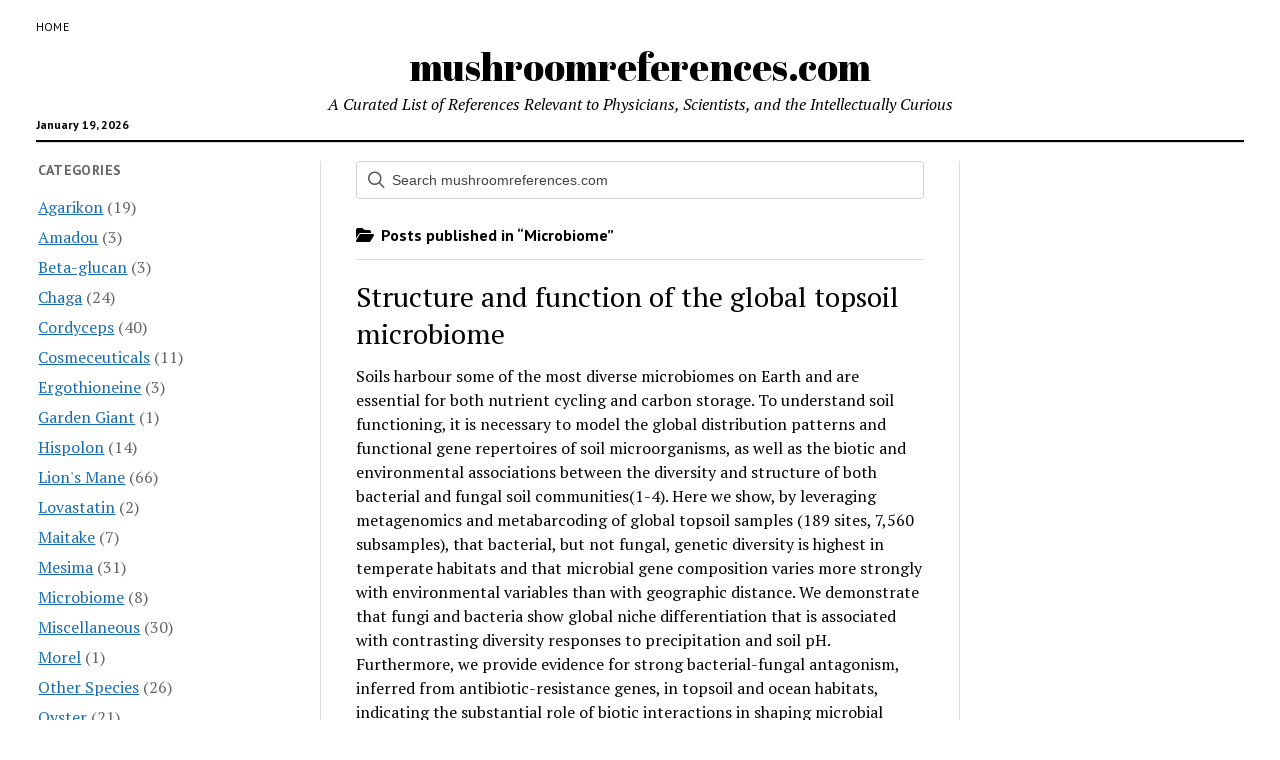

--- FILE ---
content_type: text/html; charset=UTF-8
request_url: https://mushroomreferences.com/category/microbiome/
body_size: 10182
content:
<!DOCTYPE html>

<html lang="en-US">

<head>
	<title>Microbiome &#8211; mushroomreferences.com</title>
<meta name='robots' content='max-image-preview:large' />
<meta charset="UTF-8" />
<meta name="viewport" content="width=device-width, initial-scale=1" />
<meta name="template" content="Mission News 1.65" />
<link rel='dns-prefetch' href='//fonts.googleapis.com' />
<link rel="alternate" type="application/rss+xml" title="mushroomreferences.com &raquo; Feed" href="https://mushroomreferences.com/feed/" />
<link rel="alternate" type="application/rss+xml" title="mushroomreferences.com &raquo; Comments Feed" href="https://mushroomreferences.com/comments/feed/" />
<link rel="alternate" type="application/rss+xml" title="mushroomreferences.com &raquo; Microbiome Category Feed" href="https://mushroomreferences.com/category/microbiome/feed/" />
<style id='wp-img-auto-sizes-contain-inline-css' type='text/css'>
img:is([sizes=auto i],[sizes^="auto," i]){contain-intrinsic-size:3000px 1500px}
/*# sourceURL=wp-img-auto-sizes-contain-inline-css */
</style>
<style id='wp-emoji-styles-inline-css' type='text/css'>

	img.wp-smiley, img.emoji {
		display: inline !important;
		border: none !important;
		box-shadow: none !important;
		height: 1em !important;
		width: 1em !important;
		margin: 0 0.07em !important;
		vertical-align: -0.1em !important;
		background: none !important;
		padding: 0 !important;
	}
/*# sourceURL=wp-emoji-styles-inline-css */
</style>
<style id='wp-block-library-inline-css' type='text/css'>
:root{--wp-block-synced-color:#7a00df;--wp-block-synced-color--rgb:122,0,223;--wp-bound-block-color:var(--wp-block-synced-color);--wp-editor-canvas-background:#ddd;--wp-admin-theme-color:#007cba;--wp-admin-theme-color--rgb:0,124,186;--wp-admin-theme-color-darker-10:#006ba1;--wp-admin-theme-color-darker-10--rgb:0,107,160.5;--wp-admin-theme-color-darker-20:#005a87;--wp-admin-theme-color-darker-20--rgb:0,90,135;--wp-admin-border-width-focus:2px}@media (min-resolution:192dpi){:root{--wp-admin-border-width-focus:1.5px}}.wp-element-button{cursor:pointer}:root .has-very-light-gray-background-color{background-color:#eee}:root .has-very-dark-gray-background-color{background-color:#313131}:root .has-very-light-gray-color{color:#eee}:root .has-very-dark-gray-color{color:#313131}:root .has-vivid-green-cyan-to-vivid-cyan-blue-gradient-background{background:linear-gradient(135deg,#00d084,#0693e3)}:root .has-purple-crush-gradient-background{background:linear-gradient(135deg,#34e2e4,#4721fb 50%,#ab1dfe)}:root .has-hazy-dawn-gradient-background{background:linear-gradient(135deg,#faaca8,#dad0ec)}:root .has-subdued-olive-gradient-background{background:linear-gradient(135deg,#fafae1,#67a671)}:root .has-atomic-cream-gradient-background{background:linear-gradient(135deg,#fdd79a,#004a59)}:root .has-nightshade-gradient-background{background:linear-gradient(135deg,#330968,#31cdcf)}:root .has-midnight-gradient-background{background:linear-gradient(135deg,#020381,#2874fc)}:root{--wp--preset--font-size--normal:16px;--wp--preset--font-size--huge:42px}.has-regular-font-size{font-size:1em}.has-larger-font-size{font-size:2.625em}.has-normal-font-size{font-size:var(--wp--preset--font-size--normal)}.has-huge-font-size{font-size:var(--wp--preset--font-size--huge)}.has-text-align-center{text-align:center}.has-text-align-left{text-align:left}.has-text-align-right{text-align:right}.has-fit-text{white-space:nowrap!important}#end-resizable-editor-section{display:none}.aligncenter{clear:both}.items-justified-left{justify-content:flex-start}.items-justified-center{justify-content:center}.items-justified-right{justify-content:flex-end}.items-justified-space-between{justify-content:space-between}.screen-reader-text{border:0;clip-path:inset(50%);height:1px;margin:-1px;overflow:hidden;padding:0;position:absolute;width:1px;word-wrap:normal!important}.screen-reader-text:focus{background-color:#ddd;clip-path:none;color:#444;display:block;font-size:1em;height:auto;left:5px;line-height:normal;padding:15px 23px 14px;text-decoration:none;top:5px;width:auto;z-index:100000}html :where(.has-border-color){border-style:solid}html :where([style*=border-top-color]){border-top-style:solid}html :where([style*=border-right-color]){border-right-style:solid}html :where([style*=border-bottom-color]){border-bottom-style:solid}html :where([style*=border-left-color]){border-left-style:solid}html :where([style*=border-width]){border-style:solid}html :where([style*=border-top-width]){border-top-style:solid}html :where([style*=border-right-width]){border-right-style:solid}html :where([style*=border-bottom-width]){border-bottom-style:solid}html :where([style*=border-left-width]){border-left-style:solid}html :where(img[class*=wp-image-]){height:auto;max-width:100%}:where(figure){margin:0 0 1em}html :where(.is-position-sticky){--wp-admin--admin-bar--position-offset:var(--wp-admin--admin-bar--height,0px)}@media screen and (max-width:600px){html :where(.is-position-sticky){--wp-admin--admin-bar--position-offset:0px}}

/*# sourceURL=wp-block-library-inline-css */
</style><style id='wp-block-paragraph-inline-css' type='text/css'>
.is-small-text{font-size:.875em}.is-regular-text{font-size:1em}.is-large-text{font-size:2.25em}.is-larger-text{font-size:3em}.has-drop-cap:not(:focus):first-letter{float:left;font-size:8.4em;font-style:normal;font-weight:100;line-height:.68;margin:.05em .1em 0 0;text-transform:uppercase}body.rtl .has-drop-cap:not(:focus):first-letter{float:none;margin-left:.1em}p.has-drop-cap.has-background{overflow:hidden}:root :where(p.has-background){padding:1.25em 2.375em}:where(p.has-text-color:not(.has-link-color)) a{color:inherit}p.has-text-align-left[style*="writing-mode:vertical-lr"],p.has-text-align-right[style*="writing-mode:vertical-rl"]{rotate:180deg}
/*# sourceURL=https://mushroomreferences.com/wp-includes/blocks/paragraph/style.min.css */
</style>
<style id='global-styles-inline-css' type='text/css'>
:root{--wp--preset--aspect-ratio--square: 1;--wp--preset--aspect-ratio--4-3: 4/3;--wp--preset--aspect-ratio--3-4: 3/4;--wp--preset--aspect-ratio--3-2: 3/2;--wp--preset--aspect-ratio--2-3: 2/3;--wp--preset--aspect-ratio--16-9: 16/9;--wp--preset--aspect-ratio--9-16: 9/16;--wp--preset--color--black: #000000;--wp--preset--color--cyan-bluish-gray: #abb8c3;--wp--preset--color--white: #ffffff;--wp--preset--color--pale-pink: #f78da7;--wp--preset--color--vivid-red: #cf2e2e;--wp--preset--color--luminous-vivid-orange: #ff6900;--wp--preset--color--luminous-vivid-amber: #fcb900;--wp--preset--color--light-green-cyan: #7bdcb5;--wp--preset--color--vivid-green-cyan: #00d084;--wp--preset--color--pale-cyan-blue: #8ed1fc;--wp--preset--color--vivid-cyan-blue: #0693e3;--wp--preset--color--vivid-purple: #9b51e0;--wp--preset--gradient--vivid-cyan-blue-to-vivid-purple: linear-gradient(135deg,rgb(6,147,227) 0%,rgb(155,81,224) 100%);--wp--preset--gradient--light-green-cyan-to-vivid-green-cyan: linear-gradient(135deg,rgb(122,220,180) 0%,rgb(0,208,130) 100%);--wp--preset--gradient--luminous-vivid-amber-to-luminous-vivid-orange: linear-gradient(135deg,rgb(252,185,0) 0%,rgb(255,105,0) 100%);--wp--preset--gradient--luminous-vivid-orange-to-vivid-red: linear-gradient(135deg,rgb(255,105,0) 0%,rgb(207,46,46) 100%);--wp--preset--gradient--very-light-gray-to-cyan-bluish-gray: linear-gradient(135deg,rgb(238,238,238) 0%,rgb(169,184,195) 100%);--wp--preset--gradient--cool-to-warm-spectrum: linear-gradient(135deg,rgb(74,234,220) 0%,rgb(151,120,209) 20%,rgb(207,42,186) 40%,rgb(238,44,130) 60%,rgb(251,105,98) 80%,rgb(254,248,76) 100%);--wp--preset--gradient--blush-light-purple: linear-gradient(135deg,rgb(255,206,236) 0%,rgb(152,150,240) 100%);--wp--preset--gradient--blush-bordeaux: linear-gradient(135deg,rgb(254,205,165) 0%,rgb(254,45,45) 50%,rgb(107,0,62) 100%);--wp--preset--gradient--luminous-dusk: linear-gradient(135deg,rgb(255,203,112) 0%,rgb(199,81,192) 50%,rgb(65,88,208) 100%);--wp--preset--gradient--pale-ocean: linear-gradient(135deg,rgb(255,245,203) 0%,rgb(182,227,212) 50%,rgb(51,167,181) 100%);--wp--preset--gradient--electric-grass: linear-gradient(135deg,rgb(202,248,128) 0%,rgb(113,206,126) 100%);--wp--preset--gradient--midnight: linear-gradient(135deg,rgb(2,3,129) 0%,rgb(40,116,252) 100%);--wp--preset--font-size--small: 12px;--wp--preset--font-size--medium: 20px;--wp--preset--font-size--large: 21px;--wp--preset--font-size--x-large: 42px;--wp--preset--font-size--regular: 16px;--wp--preset--font-size--larger: 28px;--wp--preset--spacing--20: 0.44rem;--wp--preset--spacing--30: 0.67rem;--wp--preset--spacing--40: 1rem;--wp--preset--spacing--50: 1.5rem;--wp--preset--spacing--60: 2.25rem;--wp--preset--spacing--70: 3.38rem;--wp--preset--spacing--80: 5.06rem;--wp--preset--shadow--natural: 6px 6px 9px rgba(0, 0, 0, 0.2);--wp--preset--shadow--deep: 12px 12px 50px rgba(0, 0, 0, 0.4);--wp--preset--shadow--sharp: 6px 6px 0px rgba(0, 0, 0, 0.2);--wp--preset--shadow--outlined: 6px 6px 0px -3px rgb(255, 255, 255), 6px 6px rgb(0, 0, 0);--wp--preset--shadow--crisp: 6px 6px 0px rgb(0, 0, 0);}:where(.is-layout-flex){gap: 0.5em;}:where(.is-layout-grid){gap: 0.5em;}body .is-layout-flex{display: flex;}.is-layout-flex{flex-wrap: wrap;align-items: center;}.is-layout-flex > :is(*, div){margin: 0;}body .is-layout-grid{display: grid;}.is-layout-grid > :is(*, div){margin: 0;}:where(.wp-block-columns.is-layout-flex){gap: 2em;}:where(.wp-block-columns.is-layout-grid){gap: 2em;}:where(.wp-block-post-template.is-layout-flex){gap: 1.25em;}:where(.wp-block-post-template.is-layout-grid){gap: 1.25em;}.has-black-color{color: var(--wp--preset--color--black) !important;}.has-cyan-bluish-gray-color{color: var(--wp--preset--color--cyan-bluish-gray) !important;}.has-white-color{color: var(--wp--preset--color--white) !important;}.has-pale-pink-color{color: var(--wp--preset--color--pale-pink) !important;}.has-vivid-red-color{color: var(--wp--preset--color--vivid-red) !important;}.has-luminous-vivid-orange-color{color: var(--wp--preset--color--luminous-vivid-orange) !important;}.has-luminous-vivid-amber-color{color: var(--wp--preset--color--luminous-vivid-amber) !important;}.has-light-green-cyan-color{color: var(--wp--preset--color--light-green-cyan) !important;}.has-vivid-green-cyan-color{color: var(--wp--preset--color--vivid-green-cyan) !important;}.has-pale-cyan-blue-color{color: var(--wp--preset--color--pale-cyan-blue) !important;}.has-vivid-cyan-blue-color{color: var(--wp--preset--color--vivid-cyan-blue) !important;}.has-vivid-purple-color{color: var(--wp--preset--color--vivid-purple) !important;}.has-black-background-color{background-color: var(--wp--preset--color--black) !important;}.has-cyan-bluish-gray-background-color{background-color: var(--wp--preset--color--cyan-bluish-gray) !important;}.has-white-background-color{background-color: var(--wp--preset--color--white) !important;}.has-pale-pink-background-color{background-color: var(--wp--preset--color--pale-pink) !important;}.has-vivid-red-background-color{background-color: var(--wp--preset--color--vivid-red) !important;}.has-luminous-vivid-orange-background-color{background-color: var(--wp--preset--color--luminous-vivid-orange) !important;}.has-luminous-vivid-amber-background-color{background-color: var(--wp--preset--color--luminous-vivid-amber) !important;}.has-light-green-cyan-background-color{background-color: var(--wp--preset--color--light-green-cyan) !important;}.has-vivid-green-cyan-background-color{background-color: var(--wp--preset--color--vivid-green-cyan) !important;}.has-pale-cyan-blue-background-color{background-color: var(--wp--preset--color--pale-cyan-blue) !important;}.has-vivid-cyan-blue-background-color{background-color: var(--wp--preset--color--vivid-cyan-blue) !important;}.has-vivid-purple-background-color{background-color: var(--wp--preset--color--vivid-purple) !important;}.has-black-border-color{border-color: var(--wp--preset--color--black) !important;}.has-cyan-bluish-gray-border-color{border-color: var(--wp--preset--color--cyan-bluish-gray) !important;}.has-white-border-color{border-color: var(--wp--preset--color--white) !important;}.has-pale-pink-border-color{border-color: var(--wp--preset--color--pale-pink) !important;}.has-vivid-red-border-color{border-color: var(--wp--preset--color--vivid-red) !important;}.has-luminous-vivid-orange-border-color{border-color: var(--wp--preset--color--luminous-vivid-orange) !important;}.has-luminous-vivid-amber-border-color{border-color: var(--wp--preset--color--luminous-vivid-amber) !important;}.has-light-green-cyan-border-color{border-color: var(--wp--preset--color--light-green-cyan) !important;}.has-vivid-green-cyan-border-color{border-color: var(--wp--preset--color--vivid-green-cyan) !important;}.has-pale-cyan-blue-border-color{border-color: var(--wp--preset--color--pale-cyan-blue) !important;}.has-vivid-cyan-blue-border-color{border-color: var(--wp--preset--color--vivid-cyan-blue) !important;}.has-vivid-purple-border-color{border-color: var(--wp--preset--color--vivid-purple) !important;}.has-vivid-cyan-blue-to-vivid-purple-gradient-background{background: var(--wp--preset--gradient--vivid-cyan-blue-to-vivid-purple) !important;}.has-light-green-cyan-to-vivid-green-cyan-gradient-background{background: var(--wp--preset--gradient--light-green-cyan-to-vivid-green-cyan) !important;}.has-luminous-vivid-amber-to-luminous-vivid-orange-gradient-background{background: var(--wp--preset--gradient--luminous-vivid-amber-to-luminous-vivid-orange) !important;}.has-luminous-vivid-orange-to-vivid-red-gradient-background{background: var(--wp--preset--gradient--luminous-vivid-orange-to-vivid-red) !important;}.has-very-light-gray-to-cyan-bluish-gray-gradient-background{background: var(--wp--preset--gradient--very-light-gray-to-cyan-bluish-gray) !important;}.has-cool-to-warm-spectrum-gradient-background{background: var(--wp--preset--gradient--cool-to-warm-spectrum) !important;}.has-blush-light-purple-gradient-background{background: var(--wp--preset--gradient--blush-light-purple) !important;}.has-blush-bordeaux-gradient-background{background: var(--wp--preset--gradient--blush-bordeaux) !important;}.has-luminous-dusk-gradient-background{background: var(--wp--preset--gradient--luminous-dusk) !important;}.has-pale-ocean-gradient-background{background: var(--wp--preset--gradient--pale-ocean) !important;}.has-electric-grass-gradient-background{background: var(--wp--preset--gradient--electric-grass) !important;}.has-midnight-gradient-background{background: var(--wp--preset--gradient--midnight) !important;}.has-small-font-size{font-size: var(--wp--preset--font-size--small) !important;}.has-medium-font-size{font-size: var(--wp--preset--font-size--medium) !important;}.has-large-font-size{font-size: var(--wp--preset--font-size--large) !important;}.has-x-large-font-size{font-size: var(--wp--preset--font-size--x-large) !important;}
/*# sourceURL=global-styles-inline-css */
</style>

<style id='classic-theme-styles-inline-css' type='text/css'>
/*! This file is auto-generated */
.wp-block-button__link{color:#fff;background-color:#32373c;border-radius:9999px;box-shadow:none;text-decoration:none;padding:calc(.667em + 2px) calc(1.333em + 2px);font-size:1.125em}.wp-block-file__button{background:#32373c;color:#fff;text-decoration:none}
/*# sourceURL=/wp-includes/css/classic-themes.min.css */
</style>
<link rel='stylesheet' id='siq_icon_css-css' href='https://mushroomreferences.com/wp-content/plugins/searchiq/assets/5.1/css/frontend/icon-moon.css?ver=1768855537' type='text/css' media='all' />
<link rel='stylesheet' id='siq_front_css-css' href='https://mushroomreferences.com/wp-content/plugins/searchiq/assets/5.1/css/frontend/stylesheet.css?ver=1768855537' type='text/css' media='all' />
<link rel='stylesheet' id='ct-mission-news-google-fonts-css' href='//fonts.googleapis.com/css?family=Abril+Fatface%7CPT+Sans%3A400%2C700%7CPT+Serif%3A400%2C400i%2C700%2C700i&#038;subset=latin%2Clatin-ext&#038;display=swap&#038;ver=6.9' type='text/css' media='all' />
<link rel='stylesheet' id='ct-mission-news-font-awesome-css' href='https://mushroomreferences.com/wp-content/themes/mission-news/assets/font-awesome/css/all.min.css?ver=6.9' type='text/css' media='all' />
<link rel='stylesheet' id='ct-mission-news-style-css' href='https://mushroomreferences.com/wp-content/themes/mission-news/style.css?ver=6.9' type='text/css' media='all' />
<style id='ct-mission-news-style-inline-css' type='text/css'>
.max-width { max-width: 1920px;}.is-sticky .site-header { max-width: 1920px !important;}
/*# sourceURL=ct-mission-news-style-inline-css */
</style>
<link rel='stylesheet' id='upw_theme_standard-css' href='https://mushroomreferences.com/wp-content/plugins/ultimate-posts-widget/css/upw-theme-standard.min.css?ver=6.9' type='text/css' media='all' />
<script type="text/javascript" src="https://mushroomreferences.com/wp-includes/js/jquery/jquery.min.js?ver=3.7.1" id="jquery-core-js"></script>
<script type="text/javascript" src="https://mushroomreferences.com/wp-includes/js/jquery/jquery-migrate.min.js?ver=3.4.1" id="jquery-migrate-js"></script>
<link rel="https://api.w.org/" href="https://mushroomreferences.com/wp-json/" /><link rel="alternate" title="JSON" type="application/json" href="https://mushroomreferences.com/wp-json/wp/v2/categories/37" /><link rel="EditURI" type="application/rsd+xml" title="RSD" href="https://mushroomreferences.com/xmlrpc.php?rsd" />
<script type="text/javascript">
						(function () {
							window.siqConfig = {
								engineKey: "422ed2d4d640d501c410401f1e98551e"
							};
							window.siqConfig.baseUrl = "//pub.searchiq.co/";
							window.siqConfig.preview = true;
							var script = document.createElement("SCRIPT");
							script.src = window.siqConfig.baseUrl + "js/container/siq-container-2.js?cb=" + (Math.floor(Math.random()*999999)) + "&engineKey=" + siqConfig.engineKey;
							script.id = "siq-container";
							document.getElementsByTagName("HEAD")[0].appendChild(script);
						})();
					</script><style>/* CSS added by WP Meta and Date Remover*/.wp-block-post-author__name{display:none !important;}
.wp-block-post-date{display:none !important;}
 .entry-meta {display:none !important;}
	.home .entry-meta { display: none; }
	.entry-footer {display:none !important;}
	.home .entry-footer { display: none; }</style></head>

<body id="mission-news" class="archive category category-microbiome category-37 wp-theme-mission-news full-post layout-rows">
<a class="skip-content" href="#main">Press &quot;Enter&quot; to skip to content</a>
<div id="overflow-container" class="overflow-container">
	<div id="max-width" class="max-width">
							<header class="site-header" id="site-header" role="banner">
				<div class="top-nav">
										<div id="menu-secondary-container" class="menu-secondary-container">
						<div id="menu-secondary" class="menu-container menu-secondary" role="navigation">
	<nav class="menu"><ul id="menu-secondary-items" class="menu-secondary-items"><li id="menu-item-739" class="menu-item menu-item-type-custom menu-item-object-custom menu-item-home menu-item-739"><a href="http://mushroomreferences.com/">Home</a></li>
</ul></nav></div>
					</div>
									</div>
				<div id="title-container" class="title-container"><div class='site-title has-date'><a href='https://mushroomreferences.com'>mushroomreferences.com</a></div><p class="date">January 19, 2026</p><p class="tagline">A Curated List of References Relevant to Physicians, Scientists, and the Intellectually Curious</p>				</div>
				<button id="toggle-navigation" class="toggle-navigation" name="toggle-navigation" aria-expanded="false">
					<span class="screen-reader-text">open menu</span>
					<svg xmlns="http://www.w3.org/2000/svg" width="24" height="18" viewBox="0 0 24 18" version="1.1"><g stroke="none" stroke-width="1" fill="none" fill-rule="evenodd"><g transform="translate(-272.000000, -21.000000)" fill="#000000"><g transform="translate(266.000000, 12.000000)"><g transform="translate(6.000000, 9.000000)"><rect class="top-bar" x="0" y="0" width="24" height="2"/><rect class="middle-bar" x="0" y="8" width="24" height="2"/><rect class="bottom-bar" x="0" y="16" width="24" height="2"/></g></g></g></g></svg>				</button>
				<div id="menu-primary-container" class="menu-primary-container tier-1">
					<div class="dropdown-navigation"><a id="back-button" class="back-button" href="#"><i class="fas fa-angle-left"></i> Back</a><span class="label"></span></div>
<div id="menu-primary" class="menu-container menu-primary" role="navigation">
    </div>
				</div>
			</header>
								<div class="content-container">
						<div class="layout-container">
				    <aside class="sidebar sidebar-left" id="sidebar-left" role="complementary">
        <div class="inner">
            <section id="categories-6" class="widget widget_categories"><h2 class="widget-title">Categories</h2>
			<ul>
					<li class="cat-item cat-item-24"><a href="https://mushroomreferences.com/category/agarikon/">Agarikon</a> (19)
</li>
	<li class="cat-item cat-item-34"><a href="https://mushroomreferences.com/category/amadou/">Amadou</a> (3)
</li>
	<li class="cat-item cat-item-38"><a href="https://mushroomreferences.com/category/miscellaneous/beta-glucan/">Beta-glucan</a> (3)
</li>
	<li class="cat-item cat-item-25"><a href="https://mushroomreferences.com/category/chaga/">Chaga</a> (24)
</li>
	<li class="cat-item cat-item-21"><a href="https://mushroomreferences.com/category/cordyceps/">Cordyceps</a> (40)
</li>
	<li class="cat-item cat-item-43"><a href="https://mushroomreferences.com/category/miscellaneous/cosmeceuticals/">Cosmeceuticals</a> (11)
</li>
	<li class="cat-item cat-item-40"><a href="https://mushroomreferences.com/category/miscellaneous/ergothioneine/">Ergothioneine</a> (3)
</li>
	<li class="cat-item cat-item-47"><a href="https://mushroomreferences.com/category/garden-giant/">Garden Giant</a> (1)
</li>
	<li class="cat-item cat-item-36"><a href="https://mushroomreferences.com/category/miscellaneous/hispolon/">Hispolon</a> (14)
</li>
	<li class="cat-item cat-item-18"><a href="https://mushroomreferences.com/category/lions-mane/">Lion&#039;s Mane</a> (66)
</li>
	<li class="cat-item cat-item-41"><a href="https://mushroomreferences.com/category/miscellaneous/lovastatin/">Lovastatin</a> (2)
</li>
	<li class="cat-item cat-item-22"><a href="https://mushroomreferences.com/category/maitake/">Maitake</a> (7)
</li>
	<li class="cat-item cat-item-20"><a href="https://mushroomreferences.com/category/mesima/">Mesima</a> (31)
</li>
	<li class="cat-item cat-item-37 current-cat"><a aria-current="page" href="https://mushroomreferences.com/category/microbiome/">Microbiome</a> (8)
</li>
	<li class="cat-item cat-item-27"><a href="https://mushroomreferences.com/category/miscellaneous/">Miscellaneous</a> (30)
</li>
	<li class="cat-item cat-item-48"><a href="https://mushroomreferences.com/category/morel/">Morel</a> (1)
</li>
	<li class="cat-item cat-item-39"><a href="https://mushroomreferences.com/category/other-species/">Other Species</a> (26)
</li>
	<li class="cat-item cat-item-26"><a href="https://mushroomreferences.com/category/oyster/">Oyster</a> (21)
</li>
	<li class="cat-item cat-item-35"><a href="https://mushroomreferences.com/category/psilocybin/">Psilocybin</a> (177)
</li>
	<li class="cat-item cat-item-1"><a href="https://mushroomreferences.com/category/references/">References</a> (9)
</li>
	<li class="cat-item cat-item-17"><a href="https://mushroomreferences.com/category/reishi/">Reishi</a> (57)
</li>
	<li class="cat-item cat-item-46"><a href="https://mushroomreferences.com/category/miscellaneous/safety-adverse-reactions/">Safety/Adverse Reactions</a> (9)
</li>
	<li class="cat-item cat-item-23"><a href="https://mushroomreferences.com/category/shiitake/">Shiitake</a> (13)
</li>
	<li class="cat-item cat-item-42"><a href="https://mushroomreferences.com/category/other-species/species-blends/">Species Blends</a> (5)
</li>
	<li class="cat-item cat-item-44"><a href="https://mushroomreferences.com/category/split-gill-polypore/">Split Gill Polypore</a> (2)
</li>
	<li class="cat-item cat-item-19"><a href="https://mushroomreferences.com/category/turkey-tail/">Turkey Tail</a> (22)
</li>
			</ul>

			</section><section id="archives-5" class="widget widget_archive"><h2 class="widget-title">Archives</h2>
			<ul>
					<li><a href='https://mushroomreferences.com/2025/12/'>December 2025</a></li>
	<li><a href='https://mushroomreferences.com/2025/09/'>September 2025</a></li>
	<li><a href='https://mushroomreferences.com/2025/08/'>August 2025</a></li>
	<li><a href='https://mushroomreferences.com/2025/06/'>June 2025</a></li>
	<li><a href='https://mushroomreferences.com/2025/04/'>April 2025</a></li>
	<li><a href='https://mushroomreferences.com/2025/03/'>March 2025</a></li>
	<li><a href='https://mushroomreferences.com/2025/01/'>January 2025</a></li>
	<li><a href='https://mushroomreferences.com/2024/10/'>October 2024</a></li>
	<li><a href='https://mushroomreferences.com/2024/08/'>August 2024</a></li>
	<li><a href='https://mushroomreferences.com/2024/07/'>July 2024</a></li>
	<li><a href='https://mushroomreferences.com/2024/04/'>April 2024</a></li>
	<li><a href='https://mushroomreferences.com/2024/03/'>March 2024</a></li>
	<li><a href='https://mushroomreferences.com/2024/02/'>February 2024</a></li>
	<li><a href='https://mushroomreferences.com/2024/01/'>January 2024</a></li>
	<li><a href='https://mushroomreferences.com/2023/09/'>September 2023</a></li>
	<li><a href='https://mushroomreferences.com/2023/07/'>July 2023</a></li>
	<li><a href='https://mushroomreferences.com/2023/06/'>June 2023</a></li>
	<li><a href='https://mushroomreferences.com/2023/05/'>May 2023</a></li>
	<li><a href='https://mushroomreferences.com/2023/04/'>April 2023</a></li>
	<li><a href='https://mushroomreferences.com/2023/03/'>March 2023</a></li>
	<li><a href='https://mushroomreferences.com/2023/02/'>February 2023</a></li>
	<li><a href='https://mushroomreferences.com/2023/01/'>January 2023</a></li>
	<li><a href='https://mushroomreferences.com/2022/12/'>December 2022</a></li>
	<li><a href='https://mushroomreferences.com/2022/11/'>November 2022</a></li>
	<li><a href='https://mushroomreferences.com/2022/10/'>October 2022</a></li>
	<li><a href='https://mushroomreferences.com/2022/09/'>September 2022</a></li>
	<li><a href='https://mushroomreferences.com/2022/06/'>June 2022</a></li>
	<li><a href='https://mushroomreferences.com/2022/05/'>May 2022</a></li>
	<li><a href='https://mushroomreferences.com/2022/03/'>March 2022</a></li>
	<li><a href='https://mushroomreferences.com/2021/12/'>December 2021</a></li>
	<li><a href='https://mushroomreferences.com/2021/10/'>October 2021</a></li>
	<li><a href='https://mushroomreferences.com/2021/09/'>September 2021</a></li>
	<li><a href='https://mushroomreferences.com/2021/07/'>July 2021</a></li>
	<li><a href='https://mushroomreferences.com/2021/05/'>May 2021</a></li>
	<li><a href='https://mushroomreferences.com/2021/04/'>April 2021</a></li>
	<li><a href='https://mushroomreferences.com/2021/03/'>March 2021</a></li>
	<li><a href='https://mushroomreferences.com/2021/02/'>February 2021</a></li>
	<li><a href='https://mushroomreferences.com/2021/01/'>January 2021</a></li>
	<li><a href='https://mushroomreferences.com/2020/10/'>October 2020</a></li>
	<li><a href='https://mushroomreferences.com/2020/09/'>September 2020</a></li>
	<li><a href='https://mushroomreferences.com/2020/07/'>July 2020</a></li>
	<li><a href='https://mushroomreferences.com/2020/06/'>June 2020</a></li>
	<li><a href='https://mushroomreferences.com/2020/05/'>May 2020</a></li>
	<li><a href='https://mushroomreferences.com/2020/03/'>March 2020</a></li>
	<li><a href='https://mushroomreferences.com/2020/02/'>February 2020</a></li>
	<li><a href='https://mushroomreferences.com/2020/01/'>January 2020</a></li>
	<li><a href='https://mushroomreferences.com/2019/12/'>December 2019</a></li>
	<li><a href='https://mushroomreferences.com/2019/11/'>November 2019</a></li>
	<li><a href='https://mushroomreferences.com/2019/10/'>October 2019</a></li>
	<li><a href='https://mushroomreferences.com/2019/06/'>June 2019</a></li>
	<li><a href='https://mushroomreferences.com/2019/05/'>May 2019</a></li>
	<li><a href='https://mushroomreferences.com/2019/04/'>April 2019</a></li>
	<li><a href='https://mushroomreferences.com/2019/03/'>March 2019</a></li>
	<li><a href='https://mushroomreferences.com/2019/02/'>February 2019</a></li>
	<li><a href='https://mushroomreferences.com/2018/12/'>December 2018</a></li>
	<li><a href='https://mushroomreferences.com/2018/10/'>October 2018</a></li>
	<li><a href='https://mushroomreferences.com/2018/08/'>August 2018</a></li>
	<li><a href='https://mushroomreferences.com/2018/06/'>June 2018</a></li>
	<li><a href='https://mushroomreferences.com/2018/03/'>March 2018</a></li>
	<li><a href='https://mushroomreferences.com/2018/02/'>February 2018</a></li>
	<li><a href='https://mushroomreferences.com/2017/12/'>December 2017</a></li>
	<li><a href='https://mushroomreferences.com/2017/10/'>October 2017</a></li>
	<li><a href='https://mushroomreferences.com/2017/09/'>September 2017</a></li>
	<li><a href='https://mushroomreferences.com/2017/03/'>March 2017</a></li>
	<li><a href='https://mushroomreferences.com/2016/12/'>December 2016</a></li>
	<li><a href='https://mushroomreferences.com/2016/06/'>June 2016</a></li>
	<li><a href='https://mushroomreferences.com/2016/05/'>May 2016</a></li>
	<li><a href='https://mushroomreferences.com/2016/01/'>January 2016</a></li>
	<li><a href='https://mushroomreferences.com/2015/12/'>December 2015</a></li>
	<li><a href='https://mushroomreferences.com/2015/10/'>October 2015</a></li>
			</ul>

			</section>        </div>
    </aside>
				<section id="main" class="main" role="main">
						<aside id="above-main" class="widget-area widget-area-above-main active-1"  role="complementary">
		<section id="siq_search_widget-2" class="widget widget_siq_search_widget"><div id="siq-expandwdgt-cont" class="siq-expandwdgt-cont">
		  <form class="siq-expandwdgt" action="https://mushroomreferences.com">
		    <input type="search" placeholder="Search mushroomreferences.com" value="" name="s" class="siq-expandwdgt-input"><input type="hidden" value="post,page,siq_pdf" name="postTypes" /><span class="siq-expandwdgt-icon"></span>
		  </form>
		</div></section>	</aside>

<div class='archive-header'>
					<h1>
			<i class="fas fa-folder-open"></i>
			Posts published in &ldquo;Microbiome&rdquo;		</h1>
		</div>
<div id="loop-container" class="loop-container">
    <div class="post-1015 post type-post status-publish format-standard hentry category-microbiome category-miscellaneous entry">
		<article>
				<div class='post-header'>
						<h2 class='post-title'>
				<a href="https://mushroomreferences.com/2019/06/10/structure-and-function-of-the-global-topsoil-microbiome/">Structure and function of the global topsoil microbiome</a>
			</h2>
			<div class="post-byline"></div>		</div>
				<div class="post-content">
			
<p>Soils harbour some of the most diverse microbiomes on Earth and are essential for both nutrient cycling and carbon storage. To understand soil functioning, it is necessary to model the global distribution patterns and functional gene repertoires of soil microorganisms, as well as the biotic and environmental associations between the diversity and structure of both bacterial and fungal soil communities(1-4). Here we show, by leveraging metagenomics and metabarcoding of global topsoil samples (189 sites, 7,560 subsamples), that bacterial, but not fungal, genetic diversity is highest in temperate habitats and that microbial gene composition varies more strongly with environmental variables than with geographic distance. We demonstrate that fungi and bacteria show global niche differentiation that is associated with contrasting diversity responses to precipitation and soil pH. Furthermore, we provide evidence for strong bacterial-fungal antagonism, inferred from antibiotic-resistance genes, in topsoil and ocean habitats, indicating the substantial role of biotic interactions in shaping microbial communities. Our results suggest that both competition and environmental filtering affect the abundance, composition and encoded gene functions of bacterial and fungal communities, indicating that the relative contributions of these microorganisms to global nutrient cycling varies spatially.</p>



<p>Bahram, M., et al. (2018). &#8220;Structure and function of the global topsoil microbiome.&#8221; Nature 560(7717): 233-237.</p>
		</div>
	</article>
	</div><div class="post-1013 post type-post status-publish format-standard hentry category-microbiome category-psilocybin entry rows">
		<article>
				<div class='post-header'>
						<h2 class='post-title'>
				<a href="https://mushroomreferences.com/2019/06/10/psychedelic-medicine-the-biology-underlying-the-persisting-psychedelic-effects/">Psychedelic medicine: The biology underlying the persisting psychedelic effects</a>
			</h2>
			<div class="post-byline"></div>		</div>
	</article>
	</div><div class="post-1011 post type-post status-publish format-standard hentry category-microbiome entry rows">
		<article>
				<div class='post-header'>
						<h2 class='post-title'>
				<a href="https://mushroomreferences.com/2019/06/10/protection-of-bifidobacterial-cells-against-antibiotics-by-a-high-molecular-weight-exopolysaccharide-of-a-medicinal-fungus-cs-hk1-through-physical-interactions/">Protection of Bifidobacterial cells against antibiotics by a high molecular weight exopolysaccharide of a medicinal fungus <i>Cs-HK1</i> through physical interactions</a>
			</h2>
			<div class="post-byline"></div>		</div>
	</article>
	</div><div class="post-1009 post type-post status-publish format-standard hentry category-microbiome entry rows">
		<article>
				<div class='post-header'>
						<h2 class='post-title'>
				<a href="https://mushroomreferences.com/2019/06/07/impact-of-mushroom-nutrition-on-microbiota-and-potential-for-preventative-health/">Impact of Mushroom Nutrition on Microbiota and Potential for Preventative Health</a>
			</h2>
			<div class="post-byline"></div>		</div>
	</article>
	</div><div class="post-1007 post type-post status-publish format-standard hentry category-microbiome entry rows">
		<article>
				<div class='post-header'>
						<h2 class='post-title'>
				<a href="https://mushroomreferences.com/2019/06/07/the-human-microbiota-and-chronic-disease/">The Human Microbiota and Chronic Disease</a>
			</h2>
			<div class="post-byline"></div>		</div>
	</article>
	</div><div class="post-1005 post type-post status-publish format-standard hentry category-microbiome entry rows">
		<article>
				<div class='post-header'>
						<h2 class='post-title'>
				<a href="https://mushroomreferences.com/2019/06/07/a-glucogalactomannan-isolated-from-agaricus-bisporus-induces-apoptosis-in-macrophages-through-the-jnk-bim-caspase-3-pathway/">A glucogalactomannan isolated from <i>Agaricus bisporus</i> induces apoptosis in macrophages through the JNK/Bim/caspase 3 pathway</a>
			</h2>
			<div class="post-byline"></div>		</div>
	</article>
	</div><div class="post-1003 post type-post status-publish format-standard hentry category-microbiome entry rows">
		<article>
				<div class='post-header'>
						<h2 class='post-title'>
				<a href="https://mushroomreferences.com/2019/06/07/cross-talk-between-gut-microbiota-and-heart-via-the-routes-of-metabolite-and-immunity/">Cross-Talk between Gut Microbiota and Heart via the Routes of Metabolite and Immunity</a>
			</h2>
			<div class="post-byline"></div>		</div>
	</article>
	</div><div class="post-188 post type-post status-publish format-standard hentry category-microbiome category-turkey-tail entry rows">
		<article>
				<div class='post-header'>
						<h2 class='post-title'>
				<a href="https://mushroomreferences.com/2015/10/14/effects-of-polysaccharopeptide-from-trametes-versicolor-and-amoxicillin-on-the-gut-microbiome-of-healthy-volunteers/">Effects of Polysaccharopeptide from <i>Trametes versicolor</i> and amoxicillin on the gut microbiome of healthy volunteers</a>
			</h2>
			<div class="post-byline"></div>		</div>
	</article>
	</div></div>

</section> <!-- .main -->
</div><!-- layout-container -->
</div><!-- content-container -->

    <footer id="site-footer" class="site-footer" role="contentinfo">
                <div class="footer-title-container">
            <div class='site-title has-date'><a href='https://mushroomreferences.com'>mushroomreferences.com</a></div>            <p class="footer-tagline">A Curated List of References Relevant to Physicians, Scientists, and the Intellectually Curious</p>                    </div>
        <div id="menu-footer-container" class="menu-footer-container">
            <div id="menu-footer" class="menu-container menu-footer" role="navigation">
	</div>
        </div>
                <div class="design-credit">
            <span>
                <a href="https://www.competethemes.com/mission-news/" rel="nofollow">Mission News Theme</a> by Compete Themes.            </span>
        </div>
            </footer>
</div><!-- .max-width -->
</div><!-- .overflow-container -->


<script type="speculationrules">
{"prefetch":[{"source":"document","where":{"and":[{"href_matches":"/*"},{"not":{"href_matches":["/wp-*.php","/wp-admin/*","/wp-content/uploads/*","/wp-content/*","/wp-content/plugins/*","/wp-content/themes/mission-news/*","/*\\?(.+)"]}},{"not":{"selector_matches":"a[rel~=\"nofollow\"]"}},{"not":{"selector_matches":".no-prefetch, .no-prefetch a"}}]},"eagerness":"conservative"}]}
</script>
<script type="text/javascript" id="custom-script-js-extra">
/* <![CDATA[ */
var wpdata = {"object_id":"37","site_url":"https://mushroomreferences.com"};
//# sourceURL=custom-script-js-extra
/* ]]> */
</script>
<script type="text/javascript" src="https://mushroomreferences.com/wp-content/plugins/wp-meta-and-date-remover/assets/js/inspector.js?ver=1.1" id="custom-script-js"></script>
<script type="text/javascript" id="ct-mission-news-js-js-extra">
/* <![CDATA[ */
var mission_news_objectL10n = {"openMenu":"open menu","closeMenu":"close menu","openChildMenu":"open dropdown menu","closeChildMenu":"close dropdown menu"};
//# sourceURL=ct-mission-news-js-js-extra
/* ]]> */
</script>
<script type="text/javascript" src="https://mushroomreferences.com/wp-content/themes/mission-news/js/build/production.min.js?ver=6.9" id="ct-mission-news-js-js"></script>
<script id="wp-emoji-settings" type="application/json">
{"baseUrl":"https://s.w.org/images/core/emoji/17.0.2/72x72/","ext":".png","svgUrl":"https://s.w.org/images/core/emoji/17.0.2/svg/","svgExt":".svg","source":{"concatemoji":"https://mushroomreferences.com/wp-includes/js/wp-emoji-release.min.js?ver=6.9"}}
</script>
<script type="module">
/* <![CDATA[ */
/*! This file is auto-generated */
const a=JSON.parse(document.getElementById("wp-emoji-settings").textContent),o=(window._wpemojiSettings=a,"wpEmojiSettingsSupports"),s=["flag","emoji"];function i(e){try{var t={supportTests:e,timestamp:(new Date).valueOf()};sessionStorage.setItem(o,JSON.stringify(t))}catch(e){}}function c(e,t,n){e.clearRect(0,0,e.canvas.width,e.canvas.height),e.fillText(t,0,0);t=new Uint32Array(e.getImageData(0,0,e.canvas.width,e.canvas.height).data);e.clearRect(0,0,e.canvas.width,e.canvas.height),e.fillText(n,0,0);const a=new Uint32Array(e.getImageData(0,0,e.canvas.width,e.canvas.height).data);return t.every((e,t)=>e===a[t])}function p(e,t){e.clearRect(0,0,e.canvas.width,e.canvas.height),e.fillText(t,0,0);var n=e.getImageData(16,16,1,1);for(let e=0;e<n.data.length;e++)if(0!==n.data[e])return!1;return!0}function u(e,t,n,a){switch(t){case"flag":return n(e,"\ud83c\udff3\ufe0f\u200d\u26a7\ufe0f","\ud83c\udff3\ufe0f\u200b\u26a7\ufe0f")?!1:!n(e,"\ud83c\udde8\ud83c\uddf6","\ud83c\udde8\u200b\ud83c\uddf6")&&!n(e,"\ud83c\udff4\udb40\udc67\udb40\udc62\udb40\udc65\udb40\udc6e\udb40\udc67\udb40\udc7f","\ud83c\udff4\u200b\udb40\udc67\u200b\udb40\udc62\u200b\udb40\udc65\u200b\udb40\udc6e\u200b\udb40\udc67\u200b\udb40\udc7f");case"emoji":return!a(e,"\ud83e\u1fac8")}return!1}function f(e,t,n,a){let r;const o=(r="undefined"!=typeof WorkerGlobalScope&&self instanceof WorkerGlobalScope?new OffscreenCanvas(300,150):document.createElement("canvas")).getContext("2d",{willReadFrequently:!0}),s=(o.textBaseline="top",o.font="600 32px Arial",{});return e.forEach(e=>{s[e]=t(o,e,n,a)}),s}function r(e){var t=document.createElement("script");t.src=e,t.defer=!0,document.head.appendChild(t)}a.supports={everything:!0,everythingExceptFlag:!0},new Promise(t=>{let n=function(){try{var e=JSON.parse(sessionStorage.getItem(o));if("object"==typeof e&&"number"==typeof e.timestamp&&(new Date).valueOf()<e.timestamp+604800&&"object"==typeof e.supportTests)return e.supportTests}catch(e){}return null}();if(!n){if("undefined"!=typeof Worker&&"undefined"!=typeof OffscreenCanvas&&"undefined"!=typeof URL&&URL.createObjectURL&&"undefined"!=typeof Blob)try{var e="postMessage("+f.toString()+"("+[JSON.stringify(s),u.toString(),c.toString(),p.toString()].join(",")+"));",a=new Blob([e],{type:"text/javascript"});const r=new Worker(URL.createObjectURL(a),{name:"wpTestEmojiSupports"});return void(r.onmessage=e=>{i(n=e.data),r.terminate(),t(n)})}catch(e){}i(n=f(s,u,c,p))}t(n)}).then(e=>{for(const n in e)a.supports[n]=e[n],a.supports.everything=a.supports.everything&&a.supports[n],"flag"!==n&&(a.supports.everythingExceptFlag=a.supports.everythingExceptFlag&&a.supports[n]);var t;a.supports.everythingExceptFlag=a.supports.everythingExceptFlag&&!a.supports.flag,a.supports.everything||((t=a.source||{}).concatemoji?r(t.concatemoji):t.wpemoji&&t.twemoji&&(r(t.twemoji),r(t.wpemoji)))});
//# sourceURL=https://mushroomreferences.com/wp-includes/js/wp-emoji-loader.min.js
/* ]]> */
</script>
		<script type="text/javascript">
			if(typeof jQuery != "undefined") {
					jQuery('.siq-expsearch-icon').each(function(){
					var searchBox = (jQuery(this).parents('.siq-icon-searchbox-wrap').length > 0) ? jQuery(this).parents('.siq-icon-searchbox-wrap') : jQuery('.siq-menu-searchbox-wrap') ;
					var inputBox = searchBox.find('.siq-expsearch-input');
					
					jQuery(this).on('click', function () {
						if (!searchBox.hasClass('siq-search-open')) {
							searchBox.addClass('siq-search-open');
							inputBox.focus();
						} else {
							searchBox.removeClass('siq-search-open');
							inputBox.focusout();
						}
					});
					jQuery('body').click(function (evt) {
						if (evt.target.id == "siq-menu-searchbox-wrap")
							return;
						if (jQuery(evt.target).closest('#siq-menu-searchbox-wrap').length || jQuery(evt.target).closest('.siq-icon-searchbox-wrap').length)
							return;

						if (searchBox.hasClass('siq-search-open')) {
							searchBox.removeClass('siq-search-open');
						}
					});
				});
			}
		</script>
		
</body>
</html>